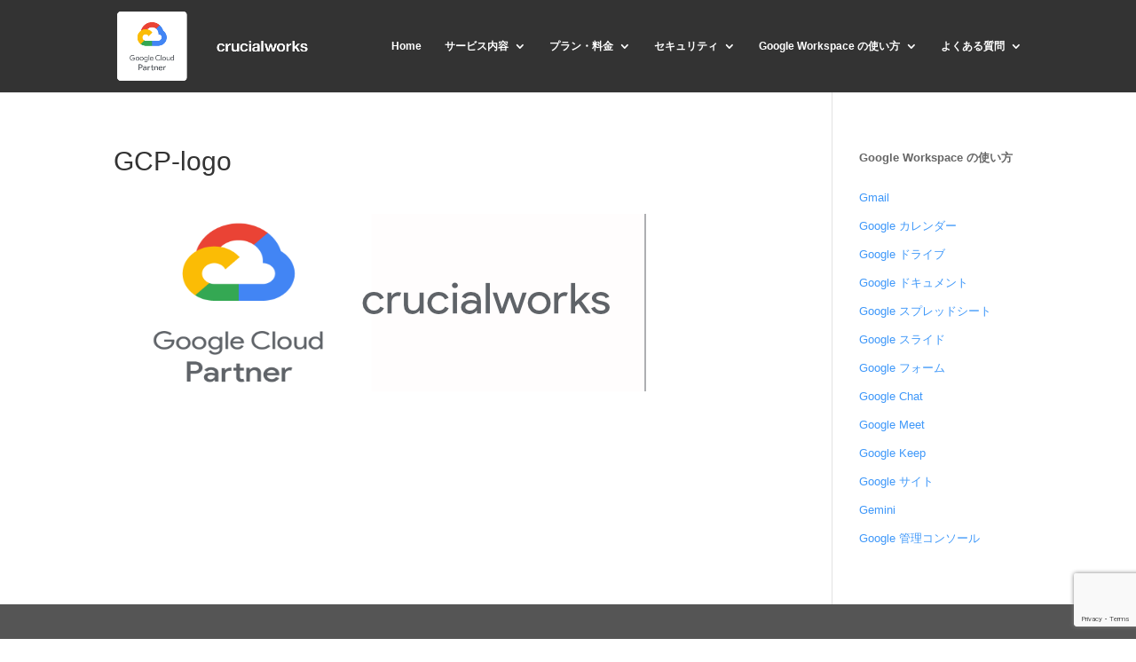

--- FILE ---
content_type: text/html; charset=utf-8
request_url: https://www.google.com/recaptcha/api2/anchor?ar=1&k=6LfPZHoaAAAAAHgcBgiFymeIaGAuw1hzLYpqy3Vf&co=aHR0cHM6Ly93d3cuZy13b3Jrc3BhY2UuanA6NDQz&hl=en&v=PoyoqOPhxBO7pBk68S4YbpHZ&size=invisible&anchor-ms=20000&execute-ms=30000&cb=ik52c3njc13s
body_size: 48949
content:
<!DOCTYPE HTML><html dir="ltr" lang="en"><head><meta http-equiv="Content-Type" content="text/html; charset=UTF-8">
<meta http-equiv="X-UA-Compatible" content="IE=edge">
<title>reCAPTCHA</title>
<style type="text/css">
/* cyrillic-ext */
@font-face {
  font-family: 'Roboto';
  font-style: normal;
  font-weight: 400;
  font-stretch: 100%;
  src: url(//fonts.gstatic.com/s/roboto/v48/KFO7CnqEu92Fr1ME7kSn66aGLdTylUAMa3GUBHMdazTgWw.woff2) format('woff2');
  unicode-range: U+0460-052F, U+1C80-1C8A, U+20B4, U+2DE0-2DFF, U+A640-A69F, U+FE2E-FE2F;
}
/* cyrillic */
@font-face {
  font-family: 'Roboto';
  font-style: normal;
  font-weight: 400;
  font-stretch: 100%;
  src: url(//fonts.gstatic.com/s/roboto/v48/KFO7CnqEu92Fr1ME7kSn66aGLdTylUAMa3iUBHMdazTgWw.woff2) format('woff2');
  unicode-range: U+0301, U+0400-045F, U+0490-0491, U+04B0-04B1, U+2116;
}
/* greek-ext */
@font-face {
  font-family: 'Roboto';
  font-style: normal;
  font-weight: 400;
  font-stretch: 100%;
  src: url(//fonts.gstatic.com/s/roboto/v48/KFO7CnqEu92Fr1ME7kSn66aGLdTylUAMa3CUBHMdazTgWw.woff2) format('woff2');
  unicode-range: U+1F00-1FFF;
}
/* greek */
@font-face {
  font-family: 'Roboto';
  font-style: normal;
  font-weight: 400;
  font-stretch: 100%;
  src: url(//fonts.gstatic.com/s/roboto/v48/KFO7CnqEu92Fr1ME7kSn66aGLdTylUAMa3-UBHMdazTgWw.woff2) format('woff2');
  unicode-range: U+0370-0377, U+037A-037F, U+0384-038A, U+038C, U+038E-03A1, U+03A3-03FF;
}
/* math */
@font-face {
  font-family: 'Roboto';
  font-style: normal;
  font-weight: 400;
  font-stretch: 100%;
  src: url(//fonts.gstatic.com/s/roboto/v48/KFO7CnqEu92Fr1ME7kSn66aGLdTylUAMawCUBHMdazTgWw.woff2) format('woff2');
  unicode-range: U+0302-0303, U+0305, U+0307-0308, U+0310, U+0312, U+0315, U+031A, U+0326-0327, U+032C, U+032F-0330, U+0332-0333, U+0338, U+033A, U+0346, U+034D, U+0391-03A1, U+03A3-03A9, U+03B1-03C9, U+03D1, U+03D5-03D6, U+03F0-03F1, U+03F4-03F5, U+2016-2017, U+2034-2038, U+203C, U+2040, U+2043, U+2047, U+2050, U+2057, U+205F, U+2070-2071, U+2074-208E, U+2090-209C, U+20D0-20DC, U+20E1, U+20E5-20EF, U+2100-2112, U+2114-2115, U+2117-2121, U+2123-214F, U+2190, U+2192, U+2194-21AE, U+21B0-21E5, U+21F1-21F2, U+21F4-2211, U+2213-2214, U+2216-22FF, U+2308-230B, U+2310, U+2319, U+231C-2321, U+2336-237A, U+237C, U+2395, U+239B-23B7, U+23D0, U+23DC-23E1, U+2474-2475, U+25AF, U+25B3, U+25B7, U+25BD, U+25C1, U+25CA, U+25CC, U+25FB, U+266D-266F, U+27C0-27FF, U+2900-2AFF, U+2B0E-2B11, U+2B30-2B4C, U+2BFE, U+3030, U+FF5B, U+FF5D, U+1D400-1D7FF, U+1EE00-1EEFF;
}
/* symbols */
@font-face {
  font-family: 'Roboto';
  font-style: normal;
  font-weight: 400;
  font-stretch: 100%;
  src: url(//fonts.gstatic.com/s/roboto/v48/KFO7CnqEu92Fr1ME7kSn66aGLdTylUAMaxKUBHMdazTgWw.woff2) format('woff2');
  unicode-range: U+0001-000C, U+000E-001F, U+007F-009F, U+20DD-20E0, U+20E2-20E4, U+2150-218F, U+2190, U+2192, U+2194-2199, U+21AF, U+21E6-21F0, U+21F3, U+2218-2219, U+2299, U+22C4-22C6, U+2300-243F, U+2440-244A, U+2460-24FF, U+25A0-27BF, U+2800-28FF, U+2921-2922, U+2981, U+29BF, U+29EB, U+2B00-2BFF, U+4DC0-4DFF, U+FFF9-FFFB, U+10140-1018E, U+10190-1019C, U+101A0, U+101D0-101FD, U+102E0-102FB, U+10E60-10E7E, U+1D2C0-1D2D3, U+1D2E0-1D37F, U+1F000-1F0FF, U+1F100-1F1AD, U+1F1E6-1F1FF, U+1F30D-1F30F, U+1F315, U+1F31C, U+1F31E, U+1F320-1F32C, U+1F336, U+1F378, U+1F37D, U+1F382, U+1F393-1F39F, U+1F3A7-1F3A8, U+1F3AC-1F3AF, U+1F3C2, U+1F3C4-1F3C6, U+1F3CA-1F3CE, U+1F3D4-1F3E0, U+1F3ED, U+1F3F1-1F3F3, U+1F3F5-1F3F7, U+1F408, U+1F415, U+1F41F, U+1F426, U+1F43F, U+1F441-1F442, U+1F444, U+1F446-1F449, U+1F44C-1F44E, U+1F453, U+1F46A, U+1F47D, U+1F4A3, U+1F4B0, U+1F4B3, U+1F4B9, U+1F4BB, U+1F4BF, U+1F4C8-1F4CB, U+1F4D6, U+1F4DA, U+1F4DF, U+1F4E3-1F4E6, U+1F4EA-1F4ED, U+1F4F7, U+1F4F9-1F4FB, U+1F4FD-1F4FE, U+1F503, U+1F507-1F50B, U+1F50D, U+1F512-1F513, U+1F53E-1F54A, U+1F54F-1F5FA, U+1F610, U+1F650-1F67F, U+1F687, U+1F68D, U+1F691, U+1F694, U+1F698, U+1F6AD, U+1F6B2, U+1F6B9-1F6BA, U+1F6BC, U+1F6C6-1F6CF, U+1F6D3-1F6D7, U+1F6E0-1F6EA, U+1F6F0-1F6F3, U+1F6F7-1F6FC, U+1F700-1F7FF, U+1F800-1F80B, U+1F810-1F847, U+1F850-1F859, U+1F860-1F887, U+1F890-1F8AD, U+1F8B0-1F8BB, U+1F8C0-1F8C1, U+1F900-1F90B, U+1F93B, U+1F946, U+1F984, U+1F996, U+1F9E9, U+1FA00-1FA6F, U+1FA70-1FA7C, U+1FA80-1FA89, U+1FA8F-1FAC6, U+1FACE-1FADC, U+1FADF-1FAE9, U+1FAF0-1FAF8, U+1FB00-1FBFF;
}
/* vietnamese */
@font-face {
  font-family: 'Roboto';
  font-style: normal;
  font-weight: 400;
  font-stretch: 100%;
  src: url(//fonts.gstatic.com/s/roboto/v48/KFO7CnqEu92Fr1ME7kSn66aGLdTylUAMa3OUBHMdazTgWw.woff2) format('woff2');
  unicode-range: U+0102-0103, U+0110-0111, U+0128-0129, U+0168-0169, U+01A0-01A1, U+01AF-01B0, U+0300-0301, U+0303-0304, U+0308-0309, U+0323, U+0329, U+1EA0-1EF9, U+20AB;
}
/* latin-ext */
@font-face {
  font-family: 'Roboto';
  font-style: normal;
  font-weight: 400;
  font-stretch: 100%;
  src: url(//fonts.gstatic.com/s/roboto/v48/KFO7CnqEu92Fr1ME7kSn66aGLdTylUAMa3KUBHMdazTgWw.woff2) format('woff2');
  unicode-range: U+0100-02BA, U+02BD-02C5, U+02C7-02CC, U+02CE-02D7, U+02DD-02FF, U+0304, U+0308, U+0329, U+1D00-1DBF, U+1E00-1E9F, U+1EF2-1EFF, U+2020, U+20A0-20AB, U+20AD-20C0, U+2113, U+2C60-2C7F, U+A720-A7FF;
}
/* latin */
@font-face {
  font-family: 'Roboto';
  font-style: normal;
  font-weight: 400;
  font-stretch: 100%;
  src: url(//fonts.gstatic.com/s/roboto/v48/KFO7CnqEu92Fr1ME7kSn66aGLdTylUAMa3yUBHMdazQ.woff2) format('woff2');
  unicode-range: U+0000-00FF, U+0131, U+0152-0153, U+02BB-02BC, U+02C6, U+02DA, U+02DC, U+0304, U+0308, U+0329, U+2000-206F, U+20AC, U+2122, U+2191, U+2193, U+2212, U+2215, U+FEFF, U+FFFD;
}
/* cyrillic-ext */
@font-face {
  font-family: 'Roboto';
  font-style: normal;
  font-weight: 500;
  font-stretch: 100%;
  src: url(//fonts.gstatic.com/s/roboto/v48/KFO7CnqEu92Fr1ME7kSn66aGLdTylUAMa3GUBHMdazTgWw.woff2) format('woff2');
  unicode-range: U+0460-052F, U+1C80-1C8A, U+20B4, U+2DE0-2DFF, U+A640-A69F, U+FE2E-FE2F;
}
/* cyrillic */
@font-face {
  font-family: 'Roboto';
  font-style: normal;
  font-weight: 500;
  font-stretch: 100%;
  src: url(//fonts.gstatic.com/s/roboto/v48/KFO7CnqEu92Fr1ME7kSn66aGLdTylUAMa3iUBHMdazTgWw.woff2) format('woff2');
  unicode-range: U+0301, U+0400-045F, U+0490-0491, U+04B0-04B1, U+2116;
}
/* greek-ext */
@font-face {
  font-family: 'Roboto';
  font-style: normal;
  font-weight: 500;
  font-stretch: 100%;
  src: url(//fonts.gstatic.com/s/roboto/v48/KFO7CnqEu92Fr1ME7kSn66aGLdTylUAMa3CUBHMdazTgWw.woff2) format('woff2');
  unicode-range: U+1F00-1FFF;
}
/* greek */
@font-face {
  font-family: 'Roboto';
  font-style: normal;
  font-weight: 500;
  font-stretch: 100%;
  src: url(//fonts.gstatic.com/s/roboto/v48/KFO7CnqEu92Fr1ME7kSn66aGLdTylUAMa3-UBHMdazTgWw.woff2) format('woff2');
  unicode-range: U+0370-0377, U+037A-037F, U+0384-038A, U+038C, U+038E-03A1, U+03A3-03FF;
}
/* math */
@font-face {
  font-family: 'Roboto';
  font-style: normal;
  font-weight: 500;
  font-stretch: 100%;
  src: url(//fonts.gstatic.com/s/roboto/v48/KFO7CnqEu92Fr1ME7kSn66aGLdTylUAMawCUBHMdazTgWw.woff2) format('woff2');
  unicode-range: U+0302-0303, U+0305, U+0307-0308, U+0310, U+0312, U+0315, U+031A, U+0326-0327, U+032C, U+032F-0330, U+0332-0333, U+0338, U+033A, U+0346, U+034D, U+0391-03A1, U+03A3-03A9, U+03B1-03C9, U+03D1, U+03D5-03D6, U+03F0-03F1, U+03F4-03F5, U+2016-2017, U+2034-2038, U+203C, U+2040, U+2043, U+2047, U+2050, U+2057, U+205F, U+2070-2071, U+2074-208E, U+2090-209C, U+20D0-20DC, U+20E1, U+20E5-20EF, U+2100-2112, U+2114-2115, U+2117-2121, U+2123-214F, U+2190, U+2192, U+2194-21AE, U+21B0-21E5, U+21F1-21F2, U+21F4-2211, U+2213-2214, U+2216-22FF, U+2308-230B, U+2310, U+2319, U+231C-2321, U+2336-237A, U+237C, U+2395, U+239B-23B7, U+23D0, U+23DC-23E1, U+2474-2475, U+25AF, U+25B3, U+25B7, U+25BD, U+25C1, U+25CA, U+25CC, U+25FB, U+266D-266F, U+27C0-27FF, U+2900-2AFF, U+2B0E-2B11, U+2B30-2B4C, U+2BFE, U+3030, U+FF5B, U+FF5D, U+1D400-1D7FF, U+1EE00-1EEFF;
}
/* symbols */
@font-face {
  font-family: 'Roboto';
  font-style: normal;
  font-weight: 500;
  font-stretch: 100%;
  src: url(//fonts.gstatic.com/s/roboto/v48/KFO7CnqEu92Fr1ME7kSn66aGLdTylUAMaxKUBHMdazTgWw.woff2) format('woff2');
  unicode-range: U+0001-000C, U+000E-001F, U+007F-009F, U+20DD-20E0, U+20E2-20E4, U+2150-218F, U+2190, U+2192, U+2194-2199, U+21AF, U+21E6-21F0, U+21F3, U+2218-2219, U+2299, U+22C4-22C6, U+2300-243F, U+2440-244A, U+2460-24FF, U+25A0-27BF, U+2800-28FF, U+2921-2922, U+2981, U+29BF, U+29EB, U+2B00-2BFF, U+4DC0-4DFF, U+FFF9-FFFB, U+10140-1018E, U+10190-1019C, U+101A0, U+101D0-101FD, U+102E0-102FB, U+10E60-10E7E, U+1D2C0-1D2D3, U+1D2E0-1D37F, U+1F000-1F0FF, U+1F100-1F1AD, U+1F1E6-1F1FF, U+1F30D-1F30F, U+1F315, U+1F31C, U+1F31E, U+1F320-1F32C, U+1F336, U+1F378, U+1F37D, U+1F382, U+1F393-1F39F, U+1F3A7-1F3A8, U+1F3AC-1F3AF, U+1F3C2, U+1F3C4-1F3C6, U+1F3CA-1F3CE, U+1F3D4-1F3E0, U+1F3ED, U+1F3F1-1F3F3, U+1F3F5-1F3F7, U+1F408, U+1F415, U+1F41F, U+1F426, U+1F43F, U+1F441-1F442, U+1F444, U+1F446-1F449, U+1F44C-1F44E, U+1F453, U+1F46A, U+1F47D, U+1F4A3, U+1F4B0, U+1F4B3, U+1F4B9, U+1F4BB, U+1F4BF, U+1F4C8-1F4CB, U+1F4D6, U+1F4DA, U+1F4DF, U+1F4E3-1F4E6, U+1F4EA-1F4ED, U+1F4F7, U+1F4F9-1F4FB, U+1F4FD-1F4FE, U+1F503, U+1F507-1F50B, U+1F50D, U+1F512-1F513, U+1F53E-1F54A, U+1F54F-1F5FA, U+1F610, U+1F650-1F67F, U+1F687, U+1F68D, U+1F691, U+1F694, U+1F698, U+1F6AD, U+1F6B2, U+1F6B9-1F6BA, U+1F6BC, U+1F6C6-1F6CF, U+1F6D3-1F6D7, U+1F6E0-1F6EA, U+1F6F0-1F6F3, U+1F6F7-1F6FC, U+1F700-1F7FF, U+1F800-1F80B, U+1F810-1F847, U+1F850-1F859, U+1F860-1F887, U+1F890-1F8AD, U+1F8B0-1F8BB, U+1F8C0-1F8C1, U+1F900-1F90B, U+1F93B, U+1F946, U+1F984, U+1F996, U+1F9E9, U+1FA00-1FA6F, U+1FA70-1FA7C, U+1FA80-1FA89, U+1FA8F-1FAC6, U+1FACE-1FADC, U+1FADF-1FAE9, U+1FAF0-1FAF8, U+1FB00-1FBFF;
}
/* vietnamese */
@font-face {
  font-family: 'Roboto';
  font-style: normal;
  font-weight: 500;
  font-stretch: 100%;
  src: url(//fonts.gstatic.com/s/roboto/v48/KFO7CnqEu92Fr1ME7kSn66aGLdTylUAMa3OUBHMdazTgWw.woff2) format('woff2');
  unicode-range: U+0102-0103, U+0110-0111, U+0128-0129, U+0168-0169, U+01A0-01A1, U+01AF-01B0, U+0300-0301, U+0303-0304, U+0308-0309, U+0323, U+0329, U+1EA0-1EF9, U+20AB;
}
/* latin-ext */
@font-face {
  font-family: 'Roboto';
  font-style: normal;
  font-weight: 500;
  font-stretch: 100%;
  src: url(//fonts.gstatic.com/s/roboto/v48/KFO7CnqEu92Fr1ME7kSn66aGLdTylUAMa3KUBHMdazTgWw.woff2) format('woff2');
  unicode-range: U+0100-02BA, U+02BD-02C5, U+02C7-02CC, U+02CE-02D7, U+02DD-02FF, U+0304, U+0308, U+0329, U+1D00-1DBF, U+1E00-1E9F, U+1EF2-1EFF, U+2020, U+20A0-20AB, U+20AD-20C0, U+2113, U+2C60-2C7F, U+A720-A7FF;
}
/* latin */
@font-face {
  font-family: 'Roboto';
  font-style: normal;
  font-weight: 500;
  font-stretch: 100%;
  src: url(//fonts.gstatic.com/s/roboto/v48/KFO7CnqEu92Fr1ME7kSn66aGLdTylUAMa3yUBHMdazQ.woff2) format('woff2');
  unicode-range: U+0000-00FF, U+0131, U+0152-0153, U+02BB-02BC, U+02C6, U+02DA, U+02DC, U+0304, U+0308, U+0329, U+2000-206F, U+20AC, U+2122, U+2191, U+2193, U+2212, U+2215, U+FEFF, U+FFFD;
}
/* cyrillic-ext */
@font-face {
  font-family: 'Roboto';
  font-style: normal;
  font-weight: 900;
  font-stretch: 100%;
  src: url(//fonts.gstatic.com/s/roboto/v48/KFO7CnqEu92Fr1ME7kSn66aGLdTylUAMa3GUBHMdazTgWw.woff2) format('woff2');
  unicode-range: U+0460-052F, U+1C80-1C8A, U+20B4, U+2DE0-2DFF, U+A640-A69F, U+FE2E-FE2F;
}
/* cyrillic */
@font-face {
  font-family: 'Roboto';
  font-style: normal;
  font-weight: 900;
  font-stretch: 100%;
  src: url(//fonts.gstatic.com/s/roboto/v48/KFO7CnqEu92Fr1ME7kSn66aGLdTylUAMa3iUBHMdazTgWw.woff2) format('woff2');
  unicode-range: U+0301, U+0400-045F, U+0490-0491, U+04B0-04B1, U+2116;
}
/* greek-ext */
@font-face {
  font-family: 'Roboto';
  font-style: normal;
  font-weight: 900;
  font-stretch: 100%;
  src: url(//fonts.gstatic.com/s/roboto/v48/KFO7CnqEu92Fr1ME7kSn66aGLdTylUAMa3CUBHMdazTgWw.woff2) format('woff2');
  unicode-range: U+1F00-1FFF;
}
/* greek */
@font-face {
  font-family: 'Roboto';
  font-style: normal;
  font-weight: 900;
  font-stretch: 100%;
  src: url(//fonts.gstatic.com/s/roboto/v48/KFO7CnqEu92Fr1ME7kSn66aGLdTylUAMa3-UBHMdazTgWw.woff2) format('woff2');
  unicode-range: U+0370-0377, U+037A-037F, U+0384-038A, U+038C, U+038E-03A1, U+03A3-03FF;
}
/* math */
@font-face {
  font-family: 'Roboto';
  font-style: normal;
  font-weight: 900;
  font-stretch: 100%;
  src: url(//fonts.gstatic.com/s/roboto/v48/KFO7CnqEu92Fr1ME7kSn66aGLdTylUAMawCUBHMdazTgWw.woff2) format('woff2');
  unicode-range: U+0302-0303, U+0305, U+0307-0308, U+0310, U+0312, U+0315, U+031A, U+0326-0327, U+032C, U+032F-0330, U+0332-0333, U+0338, U+033A, U+0346, U+034D, U+0391-03A1, U+03A3-03A9, U+03B1-03C9, U+03D1, U+03D5-03D6, U+03F0-03F1, U+03F4-03F5, U+2016-2017, U+2034-2038, U+203C, U+2040, U+2043, U+2047, U+2050, U+2057, U+205F, U+2070-2071, U+2074-208E, U+2090-209C, U+20D0-20DC, U+20E1, U+20E5-20EF, U+2100-2112, U+2114-2115, U+2117-2121, U+2123-214F, U+2190, U+2192, U+2194-21AE, U+21B0-21E5, U+21F1-21F2, U+21F4-2211, U+2213-2214, U+2216-22FF, U+2308-230B, U+2310, U+2319, U+231C-2321, U+2336-237A, U+237C, U+2395, U+239B-23B7, U+23D0, U+23DC-23E1, U+2474-2475, U+25AF, U+25B3, U+25B7, U+25BD, U+25C1, U+25CA, U+25CC, U+25FB, U+266D-266F, U+27C0-27FF, U+2900-2AFF, U+2B0E-2B11, U+2B30-2B4C, U+2BFE, U+3030, U+FF5B, U+FF5D, U+1D400-1D7FF, U+1EE00-1EEFF;
}
/* symbols */
@font-face {
  font-family: 'Roboto';
  font-style: normal;
  font-weight: 900;
  font-stretch: 100%;
  src: url(//fonts.gstatic.com/s/roboto/v48/KFO7CnqEu92Fr1ME7kSn66aGLdTylUAMaxKUBHMdazTgWw.woff2) format('woff2');
  unicode-range: U+0001-000C, U+000E-001F, U+007F-009F, U+20DD-20E0, U+20E2-20E4, U+2150-218F, U+2190, U+2192, U+2194-2199, U+21AF, U+21E6-21F0, U+21F3, U+2218-2219, U+2299, U+22C4-22C6, U+2300-243F, U+2440-244A, U+2460-24FF, U+25A0-27BF, U+2800-28FF, U+2921-2922, U+2981, U+29BF, U+29EB, U+2B00-2BFF, U+4DC0-4DFF, U+FFF9-FFFB, U+10140-1018E, U+10190-1019C, U+101A0, U+101D0-101FD, U+102E0-102FB, U+10E60-10E7E, U+1D2C0-1D2D3, U+1D2E0-1D37F, U+1F000-1F0FF, U+1F100-1F1AD, U+1F1E6-1F1FF, U+1F30D-1F30F, U+1F315, U+1F31C, U+1F31E, U+1F320-1F32C, U+1F336, U+1F378, U+1F37D, U+1F382, U+1F393-1F39F, U+1F3A7-1F3A8, U+1F3AC-1F3AF, U+1F3C2, U+1F3C4-1F3C6, U+1F3CA-1F3CE, U+1F3D4-1F3E0, U+1F3ED, U+1F3F1-1F3F3, U+1F3F5-1F3F7, U+1F408, U+1F415, U+1F41F, U+1F426, U+1F43F, U+1F441-1F442, U+1F444, U+1F446-1F449, U+1F44C-1F44E, U+1F453, U+1F46A, U+1F47D, U+1F4A3, U+1F4B0, U+1F4B3, U+1F4B9, U+1F4BB, U+1F4BF, U+1F4C8-1F4CB, U+1F4D6, U+1F4DA, U+1F4DF, U+1F4E3-1F4E6, U+1F4EA-1F4ED, U+1F4F7, U+1F4F9-1F4FB, U+1F4FD-1F4FE, U+1F503, U+1F507-1F50B, U+1F50D, U+1F512-1F513, U+1F53E-1F54A, U+1F54F-1F5FA, U+1F610, U+1F650-1F67F, U+1F687, U+1F68D, U+1F691, U+1F694, U+1F698, U+1F6AD, U+1F6B2, U+1F6B9-1F6BA, U+1F6BC, U+1F6C6-1F6CF, U+1F6D3-1F6D7, U+1F6E0-1F6EA, U+1F6F0-1F6F3, U+1F6F7-1F6FC, U+1F700-1F7FF, U+1F800-1F80B, U+1F810-1F847, U+1F850-1F859, U+1F860-1F887, U+1F890-1F8AD, U+1F8B0-1F8BB, U+1F8C0-1F8C1, U+1F900-1F90B, U+1F93B, U+1F946, U+1F984, U+1F996, U+1F9E9, U+1FA00-1FA6F, U+1FA70-1FA7C, U+1FA80-1FA89, U+1FA8F-1FAC6, U+1FACE-1FADC, U+1FADF-1FAE9, U+1FAF0-1FAF8, U+1FB00-1FBFF;
}
/* vietnamese */
@font-face {
  font-family: 'Roboto';
  font-style: normal;
  font-weight: 900;
  font-stretch: 100%;
  src: url(//fonts.gstatic.com/s/roboto/v48/KFO7CnqEu92Fr1ME7kSn66aGLdTylUAMa3OUBHMdazTgWw.woff2) format('woff2');
  unicode-range: U+0102-0103, U+0110-0111, U+0128-0129, U+0168-0169, U+01A0-01A1, U+01AF-01B0, U+0300-0301, U+0303-0304, U+0308-0309, U+0323, U+0329, U+1EA0-1EF9, U+20AB;
}
/* latin-ext */
@font-face {
  font-family: 'Roboto';
  font-style: normal;
  font-weight: 900;
  font-stretch: 100%;
  src: url(//fonts.gstatic.com/s/roboto/v48/KFO7CnqEu92Fr1ME7kSn66aGLdTylUAMa3KUBHMdazTgWw.woff2) format('woff2');
  unicode-range: U+0100-02BA, U+02BD-02C5, U+02C7-02CC, U+02CE-02D7, U+02DD-02FF, U+0304, U+0308, U+0329, U+1D00-1DBF, U+1E00-1E9F, U+1EF2-1EFF, U+2020, U+20A0-20AB, U+20AD-20C0, U+2113, U+2C60-2C7F, U+A720-A7FF;
}
/* latin */
@font-face {
  font-family: 'Roboto';
  font-style: normal;
  font-weight: 900;
  font-stretch: 100%;
  src: url(//fonts.gstatic.com/s/roboto/v48/KFO7CnqEu92Fr1ME7kSn66aGLdTylUAMa3yUBHMdazQ.woff2) format('woff2');
  unicode-range: U+0000-00FF, U+0131, U+0152-0153, U+02BB-02BC, U+02C6, U+02DA, U+02DC, U+0304, U+0308, U+0329, U+2000-206F, U+20AC, U+2122, U+2191, U+2193, U+2212, U+2215, U+FEFF, U+FFFD;
}

</style>
<link rel="stylesheet" type="text/css" href="https://www.gstatic.com/recaptcha/releases/PoyoqOPhxBO7pBk68S4YbpHZ/styles__ltr.css">
<script nonce="Ye5Vtbl9JyceZO9vtRzi2Q" type="text/javascript">window['__recaptcha_api'] = 'https://www.google.com/recaptcha/api2/';</script>
<script type="text/javascript" src="https://www.gstatic.com/recaptcha/releases/PoyoqOPhxBO7pBk68S4YbpHZ/recaptcha__en.js" nonce="Ye5Vtbl9JyceZO9vtRzi2Q">
      
    </script></head>
<body><div id="rc-anchor-alert" class="rc-anchor-alert"></div>
<input type="hidden" id="recaptcha-token" value="[base64]">
<script type="text/javascript" nonce="Ye5Vtbl9JyceZO9vtRzi2Q">
      recaptcha.anchor.Main.init("[\x22ainput\x22,[\x22bgdata\x22,\x22\x22,\[base64]/[base64]/UltIKytdPWE6KGE8MjA0OD9SW0grK109YT4+NnwxOTI6KChhJjY0NTEyKT09NTUyOTYmJnErMTxoLmxlbmd0aCYmKGguY2hhckNvZGVBdChxKzEpJjY0NTEyKT09NTYzMjA/[base64]/MjU1OlI/[base64]/[base64]/[base64]/[base64]/[base64]/[base64]/[base64]/[base64]/[base64]/[base64]\x22,\[base64]\\u003d\x22,\x22RWdxw7vCjWYpw4LCgXDDkcKQwpAvHMKEwqhWX8OiCS3Dsz1swotQw7Uowr/CkjrDtsKzOFvDjTTDmQ7DpAPCnE5nwpYlUXPCi3zCqFg1NsKCw4vDpsKfAzDDpFRww4PDh8O5wqNUGWzDuMKaVMKQLMOhwq17EC/CncKzYCbDjsK1C3V7UsO9w5fCrgvCm8Kpw5PChCnCvSAew5nDosKuUsKUw5/CtMK+w7nCnFXDkwI8P8OCGVvCjn7DmWA9GMKXIiEdw7tpFCtbBcOxwpXCtcKwVcKqw5vDjEoEwqQcwojClhnDlsOuwppiwobDjwzDgxPDvFl8csOwP0rCnyTDjz/CisO0w7ghw5rCj8OWOgfDriVMw5l4S8KVNFjDuz0Cf3TDm8KSTUxQwp9Sw4tzwqM1wpVkccKoFMOMw7E3wpQqKMK/bMOVwogFw6HDt2plwpxdwrXDmcKkw7DCshF7w4DCq8OJPcKSw4PCjcOJw6YDcCk9JcOvUsOvIDcTwoQ6DcO0wqHDlBEqCSPCo8K4wqBdJMKkcmfDu8KKHGRewqx7w43DnlTChmRkFhrCqsKwNcKKwqMsdARbIR4uUsK6w7lbBcObLcKJSgZaw77DtsKvwrYIIE7Crh/Cg8KRKDFOQMKuGSXCkWXCvV12UTETw5rCt8Kpwp/[base64]/DtcOhQh/Cp0/[base64]/CmMK/e07Cs8ONw78Kw4ZIw5Ynw4YTw4PDlUnCl8Kiw7jDn8Ktw7HDn8Odw6Vlwp3DlC3DqmAGwp3DmC/CnMOGOytfWjPDlEPCqkwMGXllw4LChsKDwofDnsKZIMOmOCQkw7xTw4JAw7jDicKYw5NsLcOjY3c7K8Ozw6Mxw64vaz9ow78TRsOLw5A5wpTCpsKiw6Yaw5/Dh8OPX8OhF8KeRMKgw7nDp8O7w68WQSkpLmQIFMK3w67Dn8KswqbCjsOPw5t4wqcZD2QocjTCkSQkw6MJNsOzwrPCrAfDo8OHezHCgcKVwoHCocKQesOfw4DDlcODw5jCkGvCuUQYwo/CrMOmwrlsw4Now5/Cu8KQw5EWdsO/EcOYScKaw7vCuUM4b2g6w4PCnhgVwprCnMO2w6FpFsO8w4x3w6TCjMKOwrR0wrofPAp2KcKJw7hQw7hHdHzDu8KrDDUYw5EyJUbCj8O3w4p4RsKMw7fDi2gPwqVaw5/CvmXDiE1Iw67DvjkTLkhfM3x2esKOwqgCwrIadcOPwoZzwqxHeibCssKfw4ptw4AmV8Krw7XDqAo5wo/[base64]/[base64]/CinfDs3vCsFgLwoYww51bw5c4wonCpF/DoTXDnzECw54+w4oZw4fDvcKVwrbChsODH1HDgcOjRzMkw5dWwp85wrVVw6woanNcw4fDrcOBw7jCmMK6wrNmemRZwqJ7VXvCkMO2wovCrcKqwp8rw7o+OnxLIDh1SHxZw6xfwr/Cv8KwwrDCoDDDrMK+w4vDi1tIw7RUw6Vbw7/DtAjDo8Kkw6rCmMOuw4rCgi8QZcKfe8K3w7V8f8KUwpvDm8OhKcOJcsKxwpzCmkEfw7l6w6/DucKqDMOXOkzCrcO9wqFjw53DlMOaw5/[base64]/ChcK/w5ALwqYLCsOIS8Knw6HCv8K7EGzCocOsasO7VgEKKsOiTRpQMsOaw5Few7XDqhrDvR3DlzxBGHc1QcKkwrvDhsK8aX3Du8KrP8OZSMKlwqLDnBAYby99wp7DhMOCwod0w6XDlArCnVLDmXk+wozCqUbDtxDDmF4Iw6g8HVtmwq/DvA3Cq8OOw7bCmC7ClcOSCsOyRsKfw4oBe0MKw6Rtw6oRSw3DsmTCjFPCj2/CvijChcKuKsOHw7YVwp7Dj2LDssKRwrM3wqHDhMOIKF5bC8OJHcKrwrUjw7c9w7Y2C0vDpVvDvMOSRSrCjcOVT2sVw59DaMKXw64Jw7ZLR0gww6zCnRfCuxPDssObAMO5OnrCnhlNXsKcw4DDk8OqwqDCpAtpKCrCuHHDlsOAw7DDiTnCiwPCl8OSRifDhlTDv2bDuy/DiEzDgsKHwqMZd8K3IXLCs0FsDCTCjsKvw48ewq0qYsOuwpYmwpzCocOBw70Uwq7CjsKsw7TCqkHCgh1xw73DkHHCmzkwc19FfngpwqlCesKnw6IzwqY0wobDtwbCtFNSWnRowo7CscKIOQUGwqzDg8KBw7rCoMOsPzrCk8KdaBDDvS/DkFvCqcK8w73CnXBvwqw8D05GBsOEA2vDtwd7ZVXCn8K3wq/DlsOhZjTDt8KEw68rDMOGwqTDv8OAwrrCocKZc8KhwqdQw4lOwrPCkMKyw6PDrcK1w6nCisK+w47CnxhoUCHCnMKIRcKsIHpfwox+wqbCvsK8w67DshrCosKzwoLCiAVtJ2s/LgPCpxbCncO6w60mw5cXBcKQw5bCksOaw6h/[base64]/[base64]/Cm8K+Vz8ZwrAGw7HClcKGTsK8OcONScKIO8ORA3kPwqcZBWMlJjXCk2RVw4HDrCtpwpBtGR5Kb8KEJMKiwrIjKcOjBDtiwo0DV8OHw7stZsOTw59hw5EKNX3Dr8K/w58mbsKUw7ksW8O9FGbClmHCgDDCuBjDkXDCmiVoL8O1LMObw55ZJBo6EMKWwp3CmxQNccKdw6VOA8KXO8O1wrIpwrEFwo0dw4vDh0TCucObQMKGDcOQMiTDsMOvwpx7BnDDv1Fjw4FgwpHDu1c1w6s7TWloY0/Co3ASG8KhAcKSw4JIRcOAw6/CvsObw5kZNRvDu8Kiw77Du8OqBcKqJ1N7IFV9w7c5w5VywrpWwpnDhz3CosK/[base64]/Cv8K3EsOjcyPCpnEKYcKRRsKuw5HDrV4wWsKRwoXCu8KYw6rDiRZYw6NmOsOWw5I7B2fDoBtIF3MYw58NwpAoSsOULGcGY8KtQFXDgUxkd8OYw70xw7bCmsOrU8KiwrTDsMK9wq87NSnCnMKSwq/CuEvCvWkawq9Iw65ww5jDiHTCjcOpPMOow6o1LMOqbcO/wqQ7E8OAw5UYw7jCjcKaw4bCiQLCmUd+SMOxw40qAyvDj8KfEsKtA8OZcy1LJ1rCtMO7Z2YBYMOIasKRw5lBYlfDgEA7VhRzwrVdw40bd8Ojf8OSwrLCsXzCnnBfA3/DhHjCv8OkC8OiPDkRw6l6XRXCs2ZYwqsIw57DuMKwN2zCs2/Du8OYFMKeZsK1w7ozR8KLPsKnfxDDr3ILcsOEwpHClXENw5vDmsKJcMKmUMOfGXFfwoprw50jwpQeGg1YJlbDoQLCqsOGNDMVw6rCucODwq7CujQJw4UZwqLCswvDmWJTwqXCjMOHVcO/NsKWw7JSJcKPwoINwoXCpMKCfDo6JsOEFMOlwpDDlkI+wog4wqzDqEfDun1TbsKSw7g/[base64]/DrcKhwq7DpsK2wpLDsBFlw43CosKLJMOpw5JDwq4IasKmw7R2Z8KMw4bDlnLCq8K4w6nCjwEMNsONwq5iP2vDpsKyDEzCmcOuHkZ3UCXDlnPDqEpqwqYaUsKFTcOjw4rCjMKKJ2/DvMOhwqPCncK/wp1ew6JCKMKzwrTCg8KRw6TDsErCtcKhCANTYXLDn8Knwp4oGjY0wpHDoVlQZMK1wr0ufMO3WWfDpWzCgiLDjxI0ET7CvMOxwqJ0YMO0CjHCv8KnHHJLwojDncKGwqjCnFzDhG1aw54rccKYC8OMT2QPwo/CthvDp8OVMXvDhWxKw7bDgcKhwpYQBcOsbAXCmMKFRCrCmjRoHcOCDsKAw5zCncKwPcKLdMO9UFhswoHCisKPwqDDt8KcKjXDocO9w7BLJ8KJwqfDs8Ktw5tmJQjCgsKPAw8iC1XDoMOHw4zCpsKcWFIgKsKWAsOtwodcw541IyLDnsOTwrhVwpbCq3/CrkHDksKBU8KAWBMgIMKAwoB7wrrCgDHDlMK3fcOTRifDh8KAcMKcw7opXRY6E0RkbMO7YGDCmsKYaMO1w4XDt8OoMsOjw7tmwq3Ci8KGw45mw5klIcOXcC9/w7ZFQ8OowrcTwoMfwq3DsMKCwo7DjzPCmcKsUsKbM3dzVENqXcOuScO5w6dow4DDucKQwpPCtcKTw7bCp15/Zz4ENCtAeSFFw7zCsMKDE8OpUDrDvUPDrsObw7XDkCnDuMO1wq1aDRfDpCt0wpN4KMOhwqEkwrVpL2rDlcObKsObwrBVRRcRw5TCpcOJGFPChcKhwqTDkE/[base64]/[base64]/Di2bDuDbDlMOXZMKhw7zCgsObTcKzwr4jHQzCpx3CmVhPwr/DpQp4w47Ct8KVbsOtJMO+DHnDk3LCj8OiF8Odwr5yw5XCssKkwojDqDULI8OIEnLCgGvDgWTCt3nDrEwkwqctLcKyw4vDgcKxwqRPfXTCuEoaEFjDhcO4J8KdeRcew5UWfsOndMOIwrfCi8O3CwXDhcKRwpbDrQhBwrHCh8OiL8OFXMOoGj/DrsOVYsOYSSYow4k3wrPCscOVIsOkOMOvwo3ChyXCnHcqw4TDgD7Dlx1nwonCnA5Tw4tMXT4Ww54xw41vLHnDqizCvsKdw4zCu1jCtcK8LsO4AVYyFcKIPsO9wrvDqHLCpcO3NsKzKhnCnMK4w53DqcKLDjvCoMOPVMK9wp1KwozDp8OjworDvMOdYh7Dn1/CtcKPw6IdwoHCscKzHWgKEix+wrTConx9JzfDm2powpfCssKDw5YFLcO1w49EwolBwrpEQ2rCgMO0wpIrcMKawq83QcKbwp5uwprCljlQBcKYwqvCosOLw4Ngwp3DijTDtkEgJxFkXmrDgMKHw59BUG1Hw7PDnMKywrLCpyHCpcOkRXERwrzDhWwVQMOvw6/[base64]/DqMOkwo7DmlTDthLCk0zDmTTCkcK8QmLDsSk6G8Osw4dSw7vDimfDu8KyEEDDl3nDr8OJXMORGsKLwoDCrEIsw4skwpNaLsKFwpN9wpzDlEfDoMK3PULCtlYoQsOcMHTDngYQPFhLY8K/wrbCrMOFw4V4MHvCncKtSglKw6w+SVvDhC3CiMKQRMOmdMOKQ8Kaw5HCpAjDkXPCp8KTwqFlw7RmHMKTwqfCsUXDrHXDoknDh3HDjiTCsm/DtgU1fHfDqX8FQUR7GcOyfAvDlsKKw6bDhMK7w4Nvw7wow5jDlWPCvmlebMKDGBQpdRvCk8O+CxvDqsOUwr3DpDhSL0DCicKSwpFJfcKjwpAAw70CBsOxLTQgNsKHw5s6WFZOwpgeTMOdwqMTwqdbUsKvc1DCjsKaw4cXwp3DjcOSNsK/w7dRWcKKFELDg1HDlBvCu0Quw5QVclQMGiPChTJsaMKowrxZwoLCqsKBwpjCmlE5IsOWQ8K8eHdmLcODw5Msw6jChx1Rwrwdw5dCwr7Cvz9LATNGB8KRwrHDhDTCk8KzwrvCrg7CqXXDo288wqHCkGJXwp/CkwgDQ8KuPF4ta8KFAMKsWRLDn8KqTcO7wojDkcOBIBQXw7cKdSQqw4t2w6XCk8KTw6DDhzfDrMKaw6FUa8OyFl3ChsOCcHdawoXCk0LCrMKWIsKFQkBzOxrDusOsw6jDokXDpQ/DvMOEw6s6K8Onwr3CvhnCsigWw4RiDMKuw6LCtsKqw5fCuMOQYhTDmMO/[base64]/w6PCqMOcwphyw4oPw6zDrRomAw/CmMONc8KMwoTCpsKZOMK7esKWFkjDs8KWw4PCjxVywp3DqcKoLMO5w6YxQsOaw6/CtC58Fls1woAwSmrCgHY/w6XCksKkw4MpwrvDl8KVw4rDqMKdDl7Cs2nChSHDtsKkw6UfbsKxcMKewoNMFSnCgk/CqXIlwr5AKivCm8Kqw6bDlB40DRVAwqlDwqZTwq9fEB/DlH3DvVlJwqhXw5Y5wpdJw5bDqH3DocKtwrjDpMK4Tjwgw7PDhRTDk8KpwpHCqjTCh2Y0cUwfw7LDrhHDvAsSAsOzZMK1w4kbMMOVw6TCm8KfHsO0BXp/[base64]/ComzDvcOyK0RZYsOwwofDvSPCpyY9Ez3Ci8Ocw44mwpNqKMKhw7bDlsKGwo/DmMOFwrXChcO5IMORwqXDhSLCvsKCwrYIZMKYBFN2wqTDjsOww5vCpCfDjnpjw6TDuVYow4FEw6PDgcOdNAjClcOaw51IwpLCjmsGfyLClGvDl8Kmw7XCusK9BcK6w6YxRMODw7XCrMKsRRXDkVTCs3R2wpLDng/[base64]/Csj/CsA11e8KAw5oCIB/CmsOCwr5WNydkw6MsWMO5LQDCrV9vw6/DnCXCl1EXQmsDNDTDhwkNwrfCq8K2CxEjC8KgwqMTGcKaw5LCihEVDUckfMO1aMK2wrvDi8OnwqAsw4vCny3DqsK2woYlw5xww7Mhcm3DtHIjw4TCtkrDuMKIScOmw5sfwpfCg8KzRMOnfMKMwqpOWRLClzJ9LsK0e8OTDsKWw6sWIl3CtcOaYcKLw5/[base64]/Co8OVwp3CucKSw5DCoi/CmsKbw5XCqcO0OMOiQzUbLEE0LHLCkQcXw5vCqSHDu8O3cFIVZsORDQLDlR7Dim/DqsOXa8KMYQDCscKqeTfDncKBYMOuNnfCqXLCuTHCqjE7LcKTwoAnw73CusK0wpjCsXfChhFjLD4OMHYHCMKrOh9/w4TDgMKWCDhFBcOtCSNGwqzDjsORwrppw6jDr3/DsQDClMKHGnrDiVo7TntdP3Q+w5ESw7LCmHLCv8K1woDCp1QXwr/Ch0EFw57Dgy9lDi3CtGzDncKPw6cKw6bCiMOkwr3DgsKbw7JdZ3JKEMKfZmk0w5zCocOTOMKSfsKPHMKtwrDDuBoLHMK9VsOQwrE7wpnDgW/CsxXCoMKhw53CnTNeIMKULEVyOB3CiMOYwqAHw5TCmsKNBVbCtiwgN8OLwqVZw6Q3wpt3wo7DvMKBVlbDpMO4wq/[base64]/V8O0wotLKcKFw45/[base64]/CnU/DmsONwosNwoxHEMKyH17DhjIqcMKQfjBZw4jDtcKUacKIBlpaw7UvA3/[base64]/[base64]/VEBjw7wRYMKuw4NwwoRcwp4CeMKjc8KJwpBgDT5oLknCh2FlD23Cq8KFAcK0YsOCK8OBWF4cw5EMVQDDjGjDkMOwwrPDicOgwr5IOlPDkcO+KwjDlyNuAHJgEMK8GMKyXsK/w4fCoSPDu8O0w53DvWMgFCdNw5/[base64]/DgsOKw7fDlcK8w4ZLJsOZTXN/wrbDkApYw6XDvMKlCwDCvsK0w4g4AEXDrzJWw7QOwr3CoUhhE8OPPUpvw5RfE8KjwrAXwrB2WsOQLMOlw65hFlPDp17DqMKyKsKDS8KWFMKZw7PCoMOywp4iw7/DqlpZw7vDpEjChywRwrJMI8KGXXzCmMK8wrbDlcOdXcKQWMK8H2www4haw7k5ScOSwp7CkzTDrHtAPMKmfcK2wrjCksK9wp3Ci8OhwpjCqcKed8OKHl0AAcKFAVDDo8Ozw7EJRzAjDXHDpsKLw77DmHdlw7xawqwqTB/[base64]/DsMOGwq7CvRJ3woLDksOPOSw8woXCmwhcM0pbwpzCs00NN2DCv3vCl2XCvMK/[base64]/DnC/CkGnCn8OaMcODw6tVwpfDsMO/OsONBz4SDMK3RU8pfMO9H8KuTMKvO8OcwrzCsHfDi8KIw57Cjj/[base64]/[base64]/[base64]/[base64]/DvcOZCS/CtMOWNxrDqVcCwpvCnyfDiUtVw6B9fcKuKl4kwoDCh8KMwpDDqcKVw67Ctj5rNcOTw53CvMKMBWt7w4DDsDlmw6/Do2Fiw7PDncOcLELDjXzCisKIKXFyw4/CqMOcw7Y1wrfCqsOUwqBTw5zCu8KxFHl3RANWGcKFw7TDmGUtw6EcHFXDtMOQZcO5IMOiXx02wqjDmQADwrXCjinCs8ORw7ItPcK4wolRXsKSQcK7w4APw4/DrMKKABTCjcKjw4LDl8OZwq/CpMKKRx0Qw74kCGbDvsKwwrLCpcOQw4/CmMOUw5XCnyHDokdPwq7DlMKqBk9+QybDgRJawrTCvsKCwq/DmnDCo8K1w6Bzw6DCmcKow4JjYcOfwprChxLDjXLDpgd+bDTCmGMZKjt7w6NjXsKzaQsBIwPDqMOLw6lLw4liw5bDmybDgEjDhsKZwoTDqcK/w5AqDcOCU8OyMRBIEsKgw77CjDdXEW3DvsKEHX3DscKXwokAw4vCrS3CoV3CkHDCl3nCtcOcccK8c8OTM8OnBsOgDSxiw6YFwoYtQ8OyDcKNJAwpw4nCicODwprCoR5Uw4dYw7/[base64]/wrFCPMKgwqHDgCJEw5YSWMO7QiAnQ1JLwovDnh0QDcORSsKaJmtjVG9NEsOkw7fCmMKZU8K1ICBBGWLCrgw7bj/Cg8Ktwo3Cu2TDk37DqMO2wpbCtirDp0LCv8KJN8KVPcKcwqjCjsOjGcK6d8Obw73CvwrCnEvCsQcyw5bCvcO2MhZxwrbDkgRVwrllw7NGw7thFlw/[base64]/[base64]/CugjClTJRX8O2w4Q8NsOawo1zw5LCnsODBTJcwqfDs2DCgQvDqjDCkAF1QMOTOMODwoMqw5zCnQN1wqvDscKvw5jCqgvCuw1IGxfCmcOnw5o7PFlWBsKGw6jCu2HDizdTRgbDtMKjw5/CicOXScORw6rCkyI2w55FcG4tJnzDq8Ooa8Kbw5ZUw7PCuxbDn2fDikFXZ8ObHXc9cFF8UMKENMOyw4zDvBPChMKIw5VCwonDmw/Di8OVRsOtMsOEMVRsfGJBw5AIaDjChMKPVU4cw4HDslprQcOzWWHDuQ3DtksCIsOnJ3fCgcOOwqLCrSoXwq/[base64]/CpMKWWcOwK8Ktw7NQw7dqwqsIIDbCpcOgQ8OGw6w6w5trwqcdIxFow7NqwrBKK8OXWVNuwq7CrcOqw5/[base64]/CgH58wrzCk8OqbUY/wqUJw7ALYsKHw5HCrG7DocOGccOEwpTCiBgpNTvDu8K1wrLCjUTCiHJ8w7AWIjDCj8KcwpgCXcKtKsKTKwR9w43ChgcVwr1cIW/[base64]/w43DkcOhwrkhw6ETAyAzwq8bJyBdwpTCo8KLEMK4wojCt8KIw41VCcKUPWsBw4tufsKRw71lw6N4UcKCw7Nzw54PwqTCrcOCBF7DhC3Co8ObwrzCuCJgQMOyw7zDtjQ7R2/Dv0k1w6wgIMO3w6ZQcnHDn8KGeBQ0w49YVMOUw5rDpcKPHMKtbMKzw5XDhsKMchNjwrAUTMK6SsO4w7fCiWbDpsK7w7rCtjBPd8OgH0PCpiUUw71seVp7wo7Cj0Rrw7DCucObw64/QcK2wqDDncKaOsOSwobDscOYwqrCpRLCl35yamHDgMKBL29cwr/[base64]/DscK+w7oEfivDhDrDuMOqw587w7PDn8Kdwp3CmEfCksORwrnDtcOKw4sVCAfCtHDDvzMYO2rDmWh5w7k9w43CnlzCl1/[base64]/Ds8OdwpjDq2VAw6HCt2fDvcKJC07CkMOlKsOiwo4eA0LDu2MPTnrDisKmTcOowq0PwrpTKxRaw5DCnMKTHsOewodawpDCicOkdcOjcAAIwrYuSMKpwq/CoTbCpsO7ccOkelbDnVlaBMOEwpsAw5fDv8Omd0kSdHAYwrJCwosEKcKfw7kDwpXDukl7wq3CsFU5woTCvi8HUcOdw7XCiMKdw4fCoX1xBWLDmsOACxEKIMKXP3nDiG3DosK/f2rCr3YZClrDvDLCpcOYwrjDuMOYIG7Cm3gZwpbDs3gzwoTChcKIwoBMwqPDuCV2WA/DrsO9wrRyE8OEwqfCnlbDp8O8ZRzCtm1NwpXCscKdwosIwpwGF8K4CEd7ScKUwoMpbsOHcsORwo/[base64]/SSA8HGPDt8OhaXfCjcOEwqLDlCbCrTvDrcOAwr5mMGJRIsOvLHdQwp0Ow4RBbMKCw5dEXFfDncO+w63CqsODW8Orw5pJUh/[base64]/[base64]/DuMKiw6HDtx4DOg5+f8KBYX7DssKhw5x/[base64]/BcODwrbDqG4nHljDocKmwqUGOsKINy/DrcOxwrrDj8KKwpdhwo5lY1dgCETDiTrDoXvDpH3DlcOyJsKjR8OjA3LDmcOWWibDgW5qU0TDucKXMcOywqssMEk6fsOOb8Oow7Q0UsKGw7DDm0kOJQHCrUJowqsXw7LClljDsDRrw6R0wpzCjF/CsMKRUsKKwrzCgxtOwq7DqQ5gdsO/dUE+w5ZVw5oNw4ZMwrFpNsOkJ8OfZMKSXsO3PMO8wrrDtUHCnAfCkcKLwq3Du8KIbUrClBYmwq3Dk8KJwqzClcKETyB0wp4FwrzDj29+CcO/[base64]/CmThgacOSw5wJwpkXwq9xw5FswqVHw7B5LHgIwoBLw65tWWzDjMKYEcKmUMKGI8Kla8Odb0jDsjcaw7B2ei/CvcK9LDkoasKxHRjCtMOMd8Oiw67Do8OhaCDDl8KtLjLChMKHw4jCg8OwwqQec8KDwqQYEwfCvwbChGvCg8ONaMKcL8Odf2BVwovDthB/wqPCliBfesOtw4osKFMGwqHDiMOOLcK2FREyIHXDjMOrw48lw4PDknPChljCgTbCo2NrwrrDrcO1w6w0MsOiw77DmcK/w6wuDMKOwqDDvMKjQsOvOMOowqJiRxZgwovDmEDDm8OgR8ODw6IewrF1WsKmLcOzwqARwpozSg/[base64]/[base64]/CqBhQJVHDmVgcw7hsw7I/[base64]/[base64]/DpcOPw50Vw7zDmsOWCsOQVA0vwojCuQfDu1oowo3CqQpEwrLDmsKDM34ENMOwfRRhT1rDnMO/V8KkwrvDrcO7VHdgwplNWsOTdMOcL8KSH8OKRsKUwrrDnMO2JEHCoC1+w6rCh8KoTcK9w6Bxwp/CvsOXNWBYTMO8wobCrsOBcVdtUMKow5J/wpzDgynCjMOgw6kAZsKJa8KjLsKpw6/DocO9B0MNwpcIw4oRw4XCr1XChsObIMOIw43DrgkVwoJiwoV8wrNcworDqkHDulHCvndiw7nCosONw5vDjFPCqsOzw4LDqUzDjSXCmifDgMOnTEbDnD7DjMOgwp3CucKWLcKnZ8KOD8OBPcOZw4/CocO0w5HClAQFJSAfYlNXaMKrHsOkw6jDj8Kkwp15woHDmEAOA8K6ZShXJcONTGYTw7sXwol8b8KaYsKkG8Kqc8OGH8KFw4oKfy3DrMOtw7YqXMKrwpY1w5jCknHDpMOSw4LClcKLw63DhMO3w6MdwqRQP8OewodOUDHDisOcYsKiwqYMw6nCsnbDk8KJwozCoX/CtsKiSAQlw4zDnxIUZj9PfhJJcWxjw5LDmn5yB8O/ccKSCiNEfMKlwqHDnlVMK2rCq1hVcE0uDXbDlHbDjxPCkyrCpsK3K8KWQcOlLcKmYMOBan5POxNgJcKIT3NBwqvCq8OsOMOawolbw50Cw7LCn8OAwoMwwprDgGfCn8OzL8KZwrl8JCwYPD3DpBkABTDDtwbCukURwoUQw6HCkjQKEMK1EMO1bMK6w67DoG9XTm/[base64]/[base64]/DsS7CgcOawoVKbMOoYgzDnUjCmMK9WXzCkGDCqT0aScOPVF57dk7CksOFwp8XwqModcO/w7rCgiPDqsKHw5oJwoHCvHbDtDU3dQ7CrnwIdMKNNsK7OcOiasO3N8O7cGHDnMKEE8Orw5PDsMKBPcKzw5VHKlDClVzDoSbCtsOEw5VbDk3CmivCqAVtw5Z5wqZFwq19ZHRMwpU7LMOzw7FTwrZuPW/Ci8OOw5/[base64]/[base64]/CqSrDnsOGw7jCmMOuVsKLWcOaw5Y/EMOJJ8KWw54DZTzDg2HDmMOaw5PDmwUaB8Kiw64gYUEVXzcnw5rCj3bCiT9yEmbDgWTCrcKWw5LDo8OCw5TCkWZLwovCl2/CtMOjwoPDhSRCwqhkKMOHw5bDl3YqwobDmcOew5trwrnDr3bDqnDDk27CmcOkwqzDpyfClsKRf8OWGDbDrsOnS8KTPUltQsK8V8Oaw4/DvsKfT8Kgw73Dp8KpdcOZw6I/[base64]/wr/Ci8K9IHPDnHZMUcOJwpLCrmtRfiR2T3dTbcOUwpJRMjQEG1JEw7sxw5hJwrEqGcKSw6loUcOmwpV4woTDgMOCQlUyPhrCvzhEw77CkMKHPXwVw753NsOZw7rCiHPDiBEsw7EeFMO8OMKIGS3Dvz7DqcOkwovDuMKIfAACa3Naw6krw50kwq/DisO0I1LCg8KMw6hrHzxiw6Juw6DCncK7w549GsONwrbDviTDuAx8OsOkwqJILcKCbmvDrsKEwqBzwoTCjMKzexDCmMOhwogbw5sCw6TCg20EWcKTHxtYRmDCtMOpKhECwp/DlMOVY8OWwoTCtAocXsKvQ8OawqTCii8wB37CpzkSbMKIJ8KYw5t/HQbClMOqHihVfB0qcmdnT8OYAWHCgijCq0lywqjCjVEvw4N+woDDl2PDjBYgEGLDg8KtTmTDkmQzw4TDmybDmMKDUMKgEzV5w6vDhF/CvFZGwqLCosOTI8OOBMORw5TDssOzYldiFF/CtcOLPi/DqcK1CMKcc8KyaT7CqnxBwpDDgg/Dg13DsBgEwrrCicK8wqDDn1oJQMKBwq4bfV8ywolxwr8iK8K1wqAMwoU0dy4lwpFCVMKZw5vDm8OFw54vJsOSwq/[base64]/Cpj7DjsOVw5zDgXfDhMOdw5wiYhHCpApIbUXDtMK6Vn4vwqHCkMK+D2puccOyfVXDl8OVHz7Ds8O6wq9VLjpBDMKIYMKbOEo0N1TDjiPChBodwpjDlsOLwoUcCSXCi09EF8KUw4PCggvCr2DCpMKAfsK1wq9HA8O0HG5awr9DPsObBllKwqrDpC4eT2VEw5/Cukw8wqwRw7g4VE0CXMKLwqZmw59OecK2w5Q1aMKORsKTLQfDosOyIxRQw43Cm8OkcicBM3bDncOqw6xpJSIkw4g2wpLDnMOwV8OlwrgGwo/DtATDj8KHwq3CusKjAcO6A8Kgw7jDmsO+QMKRRcO1wrHDgmLDtW/CkE1IMybDpsORw6rDgzXCscOkwpdfw67CtF8Bw5nDsjg+ecKwYn3DuVzDgiLDlzDCpMKkw6sQfsKqf8OtNsKoM8KbwobChsKMw7Rqw4Zkw5xEDH7CgkLChsKVS8Oww6wmw5/[base64]/CtcO3w7tMUMKLOsOvw6wBwr/CrBXCh8KKw7/Cj8OBwrddw7PDrMK1SUENw6HCo8K7wospb8OKFBQZw7p6SUTDqsKRw5ZBTMK5bD9ewqLCk3RieE1XBcOQwp/DnltDw7gofMKrO8OwwpLDg2HCny/CncOBW8OlVS7CnMK1wq/DuRcCwpZjw4YeNMO0woA/[base64]/DvVVtwrxMOVXDmiDDjcOjBwFQeMORasKlwrPDuVxZw73CnirDkj7Dn8OGwq0LcUPDqsKVMU1ZwoARwpocw4vCh8K9cAxBwpLCgMK6wq0sdUTCgcO8w7bCmRtIw4fDrMOtIDhZJsOuEsOZwprCjTvCkMKPwr3DtsOnRcOQa8K/[base64]/X8Kvw6suZMKxwp7Cp8K/wqtPDkvDi8OKGUpPJsOUZsO6cg7Cr1LCpcO2w5gWMXjCvgU+wq0CM8OHK1wzwpXDt8OVJcKHwqLCihl/[base64]/OsKTw57DnDfCtCfDqUgpw40EwrHDnA/CoDJHO8Obw6bDr0vDksKxHxTCpRpAwrfDvMOdwqcjwp03W8Kxwo3Ds8KsFGkINTvCuntKwooxw4BKPcKuw47DrcOzw50tw5EVchg2WEDCvMKVIhHDgsOmRMKPUjbCscK0w4nDssONFMOOwp1bEQsSw7fDg8O7Rk/Cg8OWw5/Cq8OYwpkVCcKgTWgMK29aFcOsX8K3b8KJcyvCrR7DnsO6w79sFj/DhcOrw4rDvx55bcOZwqV6w7BTw68xworCkF0iWzzDnVrDr8KbR8OkwqErwrnDhMKow4nDocOUAGVKQ3/DkXoswpDDonM5JMO7AMKow6jDmcO5wo/[base64]/CqsKZEMKvwqLCicKZUijDrsKcwr/CkD3ClnACw57DpCotw75SQB/CjMKfwpvDrG/CpWXCncK2wqFPw6MIw44wwqUmwrPCgyoSKMOka8OJw4zCkTo1w45jwpE5BMO6wqzCqB7CssKxPcKkWMKiwprDkFfDgVhOwrXDh8Oyw7dFw7pcw43Ct8KOMgjCkxBxKUnCtxfCuQ7CsDgSGhzDpsKCCjpAwqbCvxnDnMObDcKBOEp5IMOKQcKiwojCjl/Cl8ODM8Ohw77DusKXw60eeVDDscKUwqINw4fDl8KEIcOaSMOJw4/CkcOWwoItVcOvYsKrSMOEwqMvw4B8QhhoVQ3CkcKgCV3DgMOfw5N7w7TDj8OzTD/DpVZuw6TCsw4mbXcPM8KHQ8KbXzEcw6LDsiUXw7rCmXFfJ8KSMQDDjcOiwoAhwqVMw5MFw7HCmsODwo3Dg0vDmmRyw7IyYsO2TEzDn8OTK8OgLxDDnQsywqnCkWzCq8OWw4jChwBsNgnCn8Kqw6xKWMKXw5Aew53Dsz3DhDUNw5lGw6QswrbDuRl9w6YuHcKlVTppWA/[base64]/LcKBN8KTU8OqBsOZd2DCjGTCu8Knw4nCtijCixMfw4pUF2LCscOywqzDt8KvNFLDgx7DgcKuw6XDjWs2SMKxwpNcw6/DniXCtsKqwqYMwqhvemHDrz0fVhrDiMOeYcOCNsK0w6/DkGEgVcO4wqYSwrvDoHwqIcKnwrgRw5DDuMKaw4kBw5sYM1FJw74WalHDqMKKwqUow4TDozU3wqxBZR9oBX7CrGZrwr/Dp8K+WcKZOsOMSgPCqMKZw7LDrcK4w5JkwoQVewHDpzHCkhciwqnDjWg4MXXDs0c9bB0rw7jCicKyw6xSw6HCi8OiVcOBFsKnE8KXOlQJw57DnyDDhzzDugXCnWXCpMKzAsO1UmkeMk9UPcORw4xEw4R/XcK7w7DDpW0gNyAIw7PDikMAeRfCk3Ikw63CrSMcEcKWScK0wpPDpnZRwqMcw7XChcOuwqTChzwxwqdpw6hGw4fDt0dvwo8gWhMewrBvT8OVw6PCtm0tw55hBMKGwqrDm8KwwpHCvjsgXkJUECXCnMOgTQfDukI5VcO/NcKbwq4zw4PDksOsBV8+dsK+c8Osa8OJw4sawp/DqsO6GMKZB8O8w4tKdjR2w7V9wrsuWWMNOHPDsMK4dWjDmMK/wp/CnRzDocKpwq3DkQ4bdz81w4fDlcOKCmsyw6xfLgAYBD7DvjAmwpDCgsKtNnoVfTI3w4TCqyHChjzCscOGwo7DsQ5Qw4Nfw58fDcOUw4vDmU5Wwr40Wj1qw4V1GcOnOUzDpS8Rw4oyw6XCvUV9GTNYwqkHDcKNJntBNcK2WsKzHVxJw7/DsMKFwplrOXTCiT3CmUvDlkkEPhfCqnTCrMKAJMOmwo0tUHIzwp04HgbCnz1hVXgNADlEBEE2wodKw5REw6QeQ8KWLcOraWvCsw1IGS7Cv8O6wqHDi8OXwpVQcMOzB2DCn2bDjmRPwpt+c8OZfAtqw48owpPCpcO8wqtYVVcnw4cIcCfDisKRWjE/[base64]/CgV3DssK/AsO9w43DocOIwpTDssKjw7jDpQ47PhpgCcO9MiDDoDHDjUBVDQNifMOmw4XCj8K+fcKzw4ZvDsKfKMKowr8xwq0MTcKBw4sowq3CvnwOW2Q8wpHCknfDpcKEF2vCgsKMwqUrwpvCgw/DnxATw6clIsOIwp8PwpJhLkHDlMKJw7gxwrTDlCjChmhcAkXDtMOMMRkgwqkFwqhSQSnDmx/DjsKUw6IEw53CnFp5w4k0wodrFFLCrcKiw4MnwqkWwqZUw7ALw7h9wrA8SiMnwo3CjRrDrcKPwrbDukc8P8KQw5HDocOxMAk0SD/DlcKubALDrMKrb8O+wrHChyZ5B8Okw6UMKMOdw7RBZ8KcD8KRfWxowqvDjsKmwo7CilRzwqNbwqXCizTDssKDY1xsw45iw5pID27DuMOFdlbCqQ8UwoJ+w6wcZ8OYZwMqw6LClsKcNcKjw4ttw7JJUDIfUhLDr1cIL8OuIRvDlcOVJsK/[base64]/[base64]/VsKKwrXCjHkjSBZAw4jDhMKaCsK6w7fCtSRFFcKUYnLDrHHCqkJZwrYQTsKrR8Omw6LDozLDjHVEIsKswrU6TMOjw6LCp8Khwqh8dnsrw5/[base64]/w7HCs8KewpTCq0ceYMKjwpR1wqdVMMKHwrfCnsOMHynCnsOveHLCgMOpKGvChMKywoXCrW/CvjnCicOJw4dmw6HCmcOoBz3DkSjCn0zDgsKzwoXDsBLCqEMvw6AmBMOPQMOww4jCpD7DujjDojjDsjN5Ah8jw6gFw4HCvTcqXMOPIcOFw5dvbTMGwqhALmDDjizDvcOyw7/DsMKVw64owoNzw7J/f8OHwrQHwrbDr8Kfw75Zw7HCt8KzX8O8V8OFAcOyOBEbwrxdw51eJsOTwqMaRyPDrMKjOcKMSTbCi8Ovwp7Cl33Cu8KIw7JOwp9lw4N1w4DCpTdmAsK/KRp0KsOgwqF8QCVYw4DCnU3DlDNhw4rCh3nDo1DDpRJxwqNmwoDDsVwIM0rDsjDCusKVwqE8w7tBNsOpw6/Dv37CosKOw55qworDr8OPw6LDgzvDrMKnwqI/[base64]/w7LCtlssCMOFw7wae8O+wo7DtjoFw57CjVjCocKKLWrCgcOsVxgPw6B8w7lgw4hYe8OtYsOlC3XCocOqEcKTBB9FWMOww7QGw4FcE8OtZH8XwoDCkXdyDMK/MXPDvkzDpcKPw5XCkn5lTMKGHMOnBCHDicOAGSHCosOJc2DCj8K1ZWzDjsKeC1vCqVnDsz7DugzDk2bCsR0Bw77Dr8OSR8K3wqdgw5Frw4XCpMKDByZMIyMEwq7ClcK6wosbwq7CpjvDgCYoA2HCssKeWzvDmMKQBnHCr8KbT3XDvjTDqMKUVSPCjR/DscK9woJVV8OYHgx0w7lVw4jDncKww4JNFgwww6bDkcKOOcKVwrHDmcOpw64owpk9CDcfCRDDhsK7VWbCm8OdwobDmGvCohbCv8KdLcKew61fwqvCsSsrPxs7w4PCrQjDpcKXw73CkDQHwrcHw6R1bcOtwqrDg8OfD8K1wpR/w6p3woQMR2tLHwjCi0PDkVLDsMONHcKhJwghw5pSG8ObWhhdw4PDg8KUSW3Cr8KqQ11Lb8OYbw\\u003d\\u003d\x22],null,[\x22conf\x22,null,\x226LfPZHoaAAAAAHgcBgiFymeIaGAuw1hzLYpqy3Vf\x22,0,null,null,null,1,[21,125,63,73,95,87,41,43,42,83,102,105,109,121],[1017145,478],0,null,null,null,null,0,null,0,null,700,1,null,0,\x22CvoBEg8I8ajhFRgAOgZUOU5CNWISDwjmjuIVGAA6BlFCb29IYxIPCPeI5jcYADoGb2lsZURkEg8I8M3jFRgBOgZmSVZJaGISDwjiyqA3GAE6BmdMTkNIYxIPCN6/tzcYAToGZWF6dTZkEg8I2NKBMhgAOgZBcTc3dmYSDgi45ZQyGAE6BVFCT0QwEg8I0tuVNxgAOgZmZmFXQWUSDwiV2JQyGAA6BlBxNjBuZBIPCMXziDcYADoGYVhvaWFjEg8IjcqGMhgBOgZPd040dGYSDgiK/Yg3GAA6BU1mSUk0Gh0IAxIZHRDwl+M3Dv++pQYZxJ0JGZzijAIZzPMRGQ\\u003d\\u003d\x22,0,0,null,null,1,null,0,0,null,null,null,0],\x22https://www.g-workspace.jp:443\x22,null,[3,1,1],null,null,null,1,3600,[\x22https://www.google.com/intl/en/policies/privacy/\x22,\x22https://www.google.com/intl/en/policies/terms/\x22],\x22CRXZaYzerZSEufuaZY50N8p2i+egVdCc/DDZNTPvA1w\\u003d\x22,1,0,null,1,1768545935133,0,0,[184,13,76],null,[197,119,194,101],\x22RC-BIcYRpR1Es0H9Q\x22,null,null,null,null,null,\x220dAFcWeA4RUeyBKvB11M3Q9e4MAHjZQIRg07Rz8WlZqCkyAz04TDKM4Mgu9BeQgcBY6gZ5Gu9RxBSfLuNw1a7n6LqROpHJPjrEOg\x22,1768628735155]");
    </script></body></html>